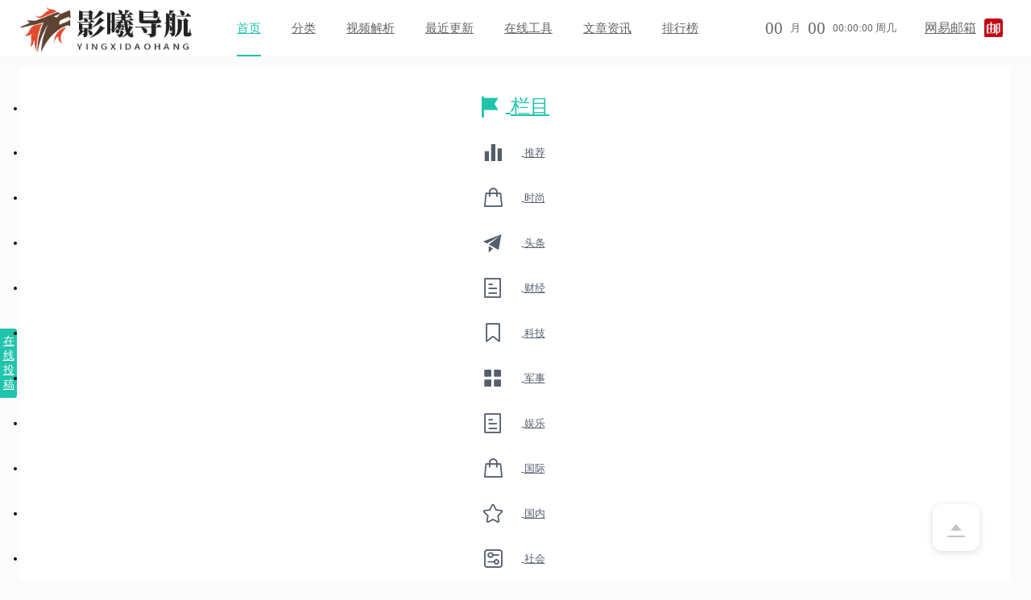

--- FILE ---
content_type: text/html;charset=UTF-8
request_url: https://www.yingxidh.cn/article/117603.html
body_size: 6195
content:
<!DOCTYPE html>
<html lang="en" xmlns="http://www.w3.org/1999/xhtml">
<head>
    <meta charset="utf-8">
    <title>光荣战史成为新兵“下连第一课” - 文章资讯 - 影曦导航</title>
    <link rel="stylesheet" href="/layui/css/layui.css"/>
    <link rel="stylesheet" href="/element-ui/index.css"/>
    <link rel="stylesheet" href="/web/xkedh/css/currency.css"/>
    <link rel="stylesheet" href="/web/xkedh/css/column_index.css"/>
    <link rel="stylesheet" href="/web/xkedh/css/column_html.css"/>
    <link rel="shortcut icon" href="https://yingxidh.oss-cn-beijing.aliyuncs.com/wc-navs/upload/file/2024/1/12/93a55fc2-633a-4930-bab0-c99bf0cfbc24.jpg">
	<meta name="keywords" content="光荣战史成为新兵“下连第一课”">
	<meta name="description" content="光荣战史成为新兵“下连第一课”">
</head>
<body>
<!--header-->
<div>
    <!-- header -->
    <header class="header">
        <div class="layui-clear">
            <a href="/" class="logo">
                <img src="https://yingxidh.oss-cn-beijing.aliyuncs.com/wc-navs/upload/file/2024/1/12/363b87ee-6ba7-4dec-8cf3-83141373851b.jpg">
            </a>
            <nav>
                <div class="site_index hover"><a href="/">首页</a></div>
                <div class="list_all">
                    <a href="/list/139.html">分类</a>
                    <ul class="list_li layui-anim layui-anim-upbit">
                        <li>
                            <a href="/list/139.html" title="资源教程">资源教程</a>
                        </li>
                        <li>
                            <a href="/list/140.html" title="明星企业">明星企业</a>
                        </li>
                        <li>
                            <a href="/list/141.html" title="软件源码">软件源码</a>
                        </li>
                        <li>
                            <a href="/list/142.html" title="建站优化">建站优化</a>
                        </li>
                        <li>
                            <a href="/list/147.html" title="电脑系统">电脑系统</a>
                        </li>
                        <li>
                            <a href="/list/167.html" title="云服务">云服务</a>
                        </li>
                        <li>
                            <a href="/list/171.html" title="技术分享">技术分享</a>
                        </li>
                        <li>
                            <a href="/list/157.html" title="汽车之家">汽车之家</a>
                        </li>
                        <li>
                            <a href="/list/160.html" title="生活常用">生活常用</a>
                        </li>
                        <li>
                            <a href="/list/161.html" title="财经理财">财经理财</a>
                        </li>
                        <li>
                            <a href="/list/151.html" title="设计素材">设计素材</a>
                        </li>
                        <li>
                            <a href="/list/152.html" title="图标图库">图标图库</a>
                        </li>
                        <li>
                            <a href="/list/153.html" title="摄影美图">摄影美图</a>
                        </li>
                        <li>
                            <a href="/list/154.html" title="办公素材">办公素材</a>
                        </li>
                        <li>
                            <a href="/list/155.html" title="企业帮">企业帮</a>
                        </li>
                        <li>
                            <a href="/list/144.html" title="娱乐资讯">娱乐资讯</a>
                        </li>
                        <li>
                            <a href="/list/145.html" title="活动线报">活动线报</a>
                        </li>
                        <li>
                            <a href="/list/146.html" title="生活服务">生活服务</a>
                        </li>
                        <li>
                            <a href="/list/149.html" title="影视音乐">影视音乐</a>
                        </li>
                        <li>
                            <a href="/list/169.html" title="游戏推荐">游戏推荐</a>
                        </li>
                        <li>
                            <a href="/list/170.html" title="小说漫画">小说漫画</a>
                        </li>
                        <li>
                            <a href="/list/165.html" title="秒收录">秒收录</a>
                        </li>
                        <li>
                            <a href="/list/166.html" title="技术导航">技术导航</a>
                        </li>
                        <li>
                            <a href="/list/168.html" title="基础导航">基础导航</a>
                        </li>
                    </ul>
                </div>
                <div class="spjx">
                    <a target="_self" href="/spjx/spjx_index.html">视频解析</a>
                    
                </div>
                
                
                
                <div class="update_all">
                    <a target="_self" href="/update.html">最近更新</a>
                    
                </div>
                <div class="tools_all">
                    <a target="_self" href="/tools.html">在线工具</a>
                    
                </div>
                <div class="column_all">
                    <a target="_self" href="/column/0.html">文章资讯</a>
                    
                </div>
                <div class="rank_all">
                    <a target="_self" href="/rank/1.html">排行榜</a>
                    
                </div>
                
                <span class="border-bottom"
                      style="transition: all 0.2s ease 0s; display: block; left: 0px; width: 68px;"></span>
            </nav>
            <div class="time-winter">
                <div class="time">
                    <span>00</span>
                    <small>月</small>
                    <span>00</span>
                    <small>00:00:00 周几</small>
                </div>
                <a class="winter" href="https://mail.163.com/">
                    网易邮箱<img onerror="this.src='/web/xkedh/img/no-img1.png';" src="https://yingxidh.oss-cn-beijing.aliyuncs.com/wc-navs/upload/file/2024/1/12/27af2058-cc75-47c3-b8d1-ba2372afa21d.jpg" style="width:23px;height:23px;">
                </a>
            </div>
            <div class="web-nav time-winter " id="userBox" style="display: none">

            </div>
        </div>
    </header>

    <!--mask-->
    <div class="maskBox"></div>
</div>
<!-- 身体 -->
<article class="article">
    <!--buttom-->
    <div class="layui-row layui-clear" style="margin-top:6px;background: white;padding: 16px 6px;">
        <div class="layui-col-xs2 layui-col-sm2 layui-col-md2" style="min-height: 700px">
            <nav class="menu-nav" id="menu-nav">
    <a class="closeAd" href="/user/online" style="position: fixed;top: 408px;left: 0px;width: 21px;text-align: center;background: #20c4ab;color: #FFF!important;padding: 7px 0px;font-size: 14px;cursor: pointer;border-radius: 0px 3px 3px 0px;">在线投稿</a>

    <div id="menu-list" class="menu-list">
        <ul id="menu-list-ul" class="menu-list-ul sidebar-menu">
            <li>
                <a href="#section-1">
                    <i class="layui-icon fa el-icon-s-flag"></i> <span>栏目</span>
                </a>
            </li>
            <li class="artNavSel0">
                <a href="/column/0.html">
                    <i class="layui-icon fa el-icon-s-data"></i> <span>推荐</span>
                </a>
            </li>
            <li class="artNavSel9">
                <a href="/column/9.html">
                    <i class="layui-icon fa el-icon-goods"></i> <span>时尚</span>
                </a>
            </li>
            <li class="artNavSel10">
                <a href="/column/10.html">
                    <i class="layui-icon fa el-icon-s-promotion"></i> <span>头条</span>
                </a>
            </li>
            <li class="artNavSel8">
                <a href="/column/8.html">
                    <i class="layui-icon fa el-icon-tickets"></i> <span>财经</span>
                </a>
            </li>
            <li class="artNavSel7">
                <a href="/column/7.html">
                    <i class="layui-icon fa el-icon-collection-tag"></i> <span>科技</span>
                </a>
            </li>
            <li class="artNavSel6">
                <a href="/column/6.html">
                    <i class="layui-icon fa el-icon-menu"></i> <span>军事</span>
                </a>
            </li>
            <li class="artNavSel5">
                <a href="/column/5.html">
                    <i class="layui-icon fa el-icon-tickets"></i> <span>娱乐</span>
                </a>
            </li>
            <li class="artNavSel4">
                <a href="/column/4.html">
                    <i class="layui-icon fa el-icon-goods"></i> <span>国际</span>
                </a>
            </li>
            <li class="artNavSel3">
                <a href="/column/3.html">
                    <i class="layui-icon fa el-icon-star-off"></i> <span>国内</span>
                </a>
            </li>
            <li class="artNavSel2">
                <a href="/column/2.html">
                    <i class="layui-icon fa el-icon-set-up"></i> <span>社会</span>
                </a>
            </li>
            <li class="artNavSel1">
                <a href="/column/1.html">
                    <i class="layui-icon fa el-icon-data-analysis"></i> <span>体育</span>
                </a>
            </li>
        </ul>
    </div>

    <script id="uplistDemo" type="text/html">
        {{#  layui.each(d.data, function(index, item){ }}
        <li>
	        <a href="{{ item.isUrl == 1 ? item.sign : ('/article/'+ item.id+'.html') }}" class="clearfix">
                <div class="img">
                    <img onerror="this.src='/web/xkedh/img/no-img1.png';" src="{{ item.ico }}">
                </div>
                <div class="info">
                    <h3>{{ item.name }}</h3>
                </div>
            </a>
        </li>
        {{#  }); }}
        {{#  if(d.data.length === 0){ }}
        <p style="text-align: center;line-height: 500px;">暂无数据</p>
        {{#  }else{ }}
        <button type="button" class="layui-btn layui-btn-primary layui-btn-fluid newsChange">
            <i class="layui-icon layui-icon-refresh"></i>
            <span>换一换</span>
        </button>
        {{#  } }}
    </script>

</nav>
            <div class="tianchong"></div>
        </div>
        <div class="layui-col-xs7 layui-col-sm7 layui-col-md7" style="padding: 0px 16px;">
            <div class="head-container">
                <div class="title-container">
                    <h1 class="title">光荣战史成为新兵“下连第一课”</h1>
                    <div class="info">
                        <a class="category-link" href="/column/6.html" target="_blank"><span>军事</span></a>
                        <span>2023-07-22 08:50:04</span>
                        <div class="article-data">
                            <span>36阅读</span>
                            <!--<span th:text="${model.inc.collection}+'点赞'"></span>-->
                            <!--<span th:text="${model.inc.leaving}+'评论'"></span>-->
                        </div>
                    </div>
                </div>
            </div>
            <div class="article-holder unable-reprint"><p class="section txt">本文转自：解放军报</p>
<p class="section txt">新疆军区某红军团传承红色基因有实招——</p>
<p class="section txt">光荣战史成为新兵“下连第一课”</p>
<p class="section txt">■崔浩浩 本报特约记者 高 群</p>
<p class="section txt">“兰州战役打响后，我团作为主攻团激战10余小时，歼敌数千人，老团长王学礼壮烈牺牲……”盛夏时节，新疆军区某红军团团史馆里，某连三级军士长杜建波为刚下连的新兵讲述该团光荣战史，坚定他们扎根军营、建功军营的理想信念。</p>
<p class="section txt">“把学习团队光荣战史作为新兵‘下连第一课’，有助于新兵传承红色基因、增强实践自觉。”该团领导介绍，该团前身部队先后转战祖国大西北多地，一代代红军传人矢志不渝、铁心向党的革命精神传承至今。每逢新兵下连、新排长任职，团史馆便成为他们接受红色精神洗礼、筑牢信仰根基的第一站。</p>
<p class="section txt">来到一个展柜前，新兵林鑫标的目光被一双草鞋吸引。由于年代久远，这双草鞋已氧化发黑，其中一根鞋带完全断裂，只能靠一些草根维系。</p>
<p class="section txt">“这双草鞋，见证了一段千里寻队伍、铁心跟党走的故事。”正当林鑫标看得出神时，杜建波来到他身旁，为他讲起草鞋背后的故事。</p>
<p class="section txt">当年，部队翻越雪山，一名战士因双脚冻伤与副班长一起掉了队。伤愈后，两人追寻大部队上千里，一路历经艰辛，最终成功归队。他脚上的这双草鞋，也被保留至今……听完故事，林鑫标感动了，仿佛两个互相搀扶、艰难前行的身影就在眼前。他随即在旁边的留言簿上郑重写下：“你们的身影永远屹立，你们的精神我来传承。”</p>
<p class="section txt">“我是中国人民解放军军人，我宣誓……”参观完毕，新兵们在团史馆前高举右拳庄严宣誓，铿锵誓言中，饱含着他们扎根军营、无悔戍边的坚定决心。</p>
<p class="section txt">“‘下连第一课’，对新兵的成长、发展十分重要。”该团领导介绍，自新兵下连以来，团里通过举办形式多样、战味浓郁的活动，帮助他们擦亮忠诚底色，坚定扎根军营、建功边疆的信仰信念。</p>
<p class="section txt">为了让新兵尽快成长为合格的战斗员，该团还将新兵下连后第一周定为战备演练周。各连及时更新战备预案，按照以老带新模式帮助新兵学习战备规定、熟悉战备流程；组织长途拉练，磨砺新兵战斗意志，锤炼英勇顽强的战斗作风。</p>
<p class="section txt">“下连后的一系列活动，让我很快适应了连队，扎根岗位、建功军营的目标更加明确。我一定传承先辈精神，苦练杀敌本领，争做新时代红军传人！”新兵李虎对记者说。</p></div>
            <!--end-->
            <div class="article-end">
                <div class="through theend"><span>the end</span></div>
                <div class="statement">免责声明：本文不代表本站的观点和立场，如有侵权请联系本站删除！本站仅提供信息存储空间服务。</div>
            </div>
        </div>
        <div class="layui-col-xs3 layui-col-sm3 layui-col-md3" style="min-height: 1300px">
            <div class="column-right">
                <div class="title">
                    <h3>精选推荐</h3>
                </div>
                <ul class="news">
                    
                </ul>
                <div class="title">
                    <h3>随机推荐</h3>
                </div>
                <ul class="news" id="updatelist">

                </ul>
            </div>
        </div>
    </div>
</article>
<!--footer-->
<div>
    <!-- 尾部 -->
    <footer class="footer">
        <div>
            <ul class="layui-clear">
                
                <li>
                    <a target="_self" href="/page/11.html">关于我们</a>
                    
                </li>
                <li>
                    <a target="_self" href="/about/send.html">申请收录</a>
                    
                </li>
                <li>
                    <a target="_self" href="/about/idea.html">意见反馈</a>
                    
                </li>
                
                
                
                
                <li>
                    
                    <a target="_blank" href="https://www.yingxidh.cn/sitemap.xml">网站地图</a>
                </li>
            </ul>
            <p class="copart">
                影曦导航 - Copyright @ All rights Reserved <img src="/web/xkedh/img/police.png"> <a style="color: #919191;" target="_blank" href="https://beian.miit.gov.cn/">粤ICP备2020132575号</a>，本站收录的网站若侵害到您的利益，请联系我们删除处理
                <label><script charset="UTF-8" id="LA_COLLECT" src="//sdk.51.la/js-sdk-pro.min.js"></script>
<script>LA.init({id:"KKIuA4IzRrgkDD9z",ck:"KKIuA4IzRrgkDD9z"})</script></label>
            </p>
            
        </div>
    </footer>
    <!-- 悬浮窗 -->
    <div class="page-sidebar">
        <!--<a href="javascript:;" rel="nofollow" class="side-item side-attendances">签到</a>-->
        <a href="javascript:;" rel="nofollow" class="side-item side-top active el-icon-caret-top"></a>
    </div>
    <script type="text/javascript">
        var domain = "www.yingxidh.cn";
        var selNav = ".column_all";
    </script>

    <!--百度推送-->
    <script>
        (function(){
            var bp = document.createElement('script');
            var curProtocol = window.location.protocol.split(':')[0];
            if (curProtocol === 'https') {
                bp.src = 'https://zz.bdstatic.com/linksubmit/push.js';
            }
            else {
                bp.src = 'http://push.zhanzhang.baidu.com/push.js';
            }
            var s = document.getElementsByTagName("script")[0];
            s.parentNode.insertBefore(bp, s);
        })();
    </script>

    <script id="userStateDem" type="text/html">
        {{#  if(d.code == 0){ }}
            <div class="login-nav yiLogin">
                <a rel="nofollow" href="/user" class="login bounce btn wbtn">
                    <img src="{{ d.headImg }}" onerror="this.src='/web/xkedh/img/a3o.png';">
                    {{# if(d.cname){ }}
                    <span class="text">{{ d.cname }}</span>
                    {{# }else{ }}
                    <span class="text">暂无昵称</span>
                    {{# } }}
                </a>
            </div>
        {{#  }else{ }}
            <div class="login-nav notLogin">
                <a rel="nofollow" href="/user/login#logintype=login" class="login bounce btn wbtn">
                    <span class="text"> 登录</span>
                </a>
                <a href="/user/login#logintype=register" rel="nofollow" class="register bounce btn rbtn">
                    <span class="text"> 注册</span>
                </a>
            </div>
        {{#  } }}
    </script>

    <!--site add-->
    <script type="text/javascript" src="/layui/layui.js"></script>
    <script src="/web/xkedh/js/currency.js" type="text/javascript"></script>
    <script src="/web/xkedh/js/ajax-comm.js" type="text/javascript"></script>


</div>
<script type="text/javascript">
    var selListNav = ".artNavSel"+6;
    var id = 6;
</script>
<script src="/web/xkedh/js/column_index.js" type="text/javascript"></script>
</body>
</html>


--- FILE ---
content_type: application/javascript
request_url: https://www.yingxidh.cn/web/xkedh/js/column_index.js
body_size: 1647
content:
layui.use(['layer', 'jquery','carousel','laytpl','flow'], function() {
	var layer = layui.layer,
		$ = layui.jquery;
    var carousel = layui.carousel;
    var flow = layui.flow;
    var laytpl = layui.laytpl;
    carousel.render({
        elem: '#test1'
        ,width: '100%'
        ,arrow: 'hover'
    });

    rountList();

    function rountList(){
        request({
            url:config.api.art_round_list,
            type:'get',
            loading:false,
            done: function (res) {
                var Tpl = uplistDemo.innerHTML
                    ,view = document.getElementById('updatelist');
                laytpl(Tpl).render(res, function(html){
                    view.innerHTML = html;
                    $(".newsChange").on('click',function () {
                        rountList();
                    })
                });
            }
        })
    }

    //窗口scroll
    ;!function(){
        var main = $('.menu-list-ul').parent(), scroll = function(){
            var stop = $(window).scrollTop();

            if($(window).width() <= 750) return;
            var bottom = $('.footer').offset().top - $(window).height();
            if(stop > 380 && stop < bottom){
                if(!main.hasClass('site-fix')){
                    main.addClass('site-fix');
                }
                if(main.hasClass('site-fix-footer')){
                    main.removeClass('site-fix-footer');
                }
            } else if(stop >= bottom) {
                if(!main.hasClass('site-fix-footer')){
                    main.addClass('site-fix site-fix-footer');
                }
            } else {
                if(main.hasClass('site-fix')){
                    main.removeClass('site-fix').removeClass('site-fix-footer');
                }
            }
            stop = null;
        };
        scroll();
        $(window).on('scroll', scroll);
    }();

    //窗口scroll
    ;!function(){
        var main = $('.column-right'), scroll = function(){
            var stop = $(window).scrollTop();

            if($(window).width() <= 750) return;
            var bottom = $('.footer').offset().top - $(window).height();
            if(stop > 380 && stop < bottom){
                if(!main.hasClass('column-fix')){
                    main.addClass('column-fix');
                }
                if(main.hasClass('column-fix-footer')){
                    main.removeClass('column-fix-footer');
                }
            } else if(stop >= bottom) {
                if(!main.hasClass('column-fix-footer')){
                    main.addClass('column-fix column-fix-footer');
                }
            } else {
                if(main.hasClass('column-fix')){
                    main.removeClass('column-fix').removeClass('column-fix-footer');
                }
            }
            stop = null;
        };
        scroll();
        $(window).on('scroll', scroll);
    }();

    /*user rank hover*/
    $(".hot-top .left a").hover(function (e) {
        $(".hot-top .left .hover").removeClass("hover");
        $(this).addClass("hover");
        var index = $(".hot-top .left .hover").index();
        var y = $(".right-main").eq(0).height() * index + parseInt($(".right-main").eq(0).css("margin-bottom")) * index;
        $(".right-overflow").css("transform", "translateY(-" + y + "px)");
    });

    $(".menu-list-ul "+selListNav).addClass("on");

    flow.load({
        elem: '#listli' //指定列表容器
        ,isLazyimg:true
        ,end:"<div style=\"margin: 20px auto;margin-left: 20px;\">已到底啦，客官！<a href=\"/user/online\" style=\"color: #20c4ab\">在线投稿</a> </div>"
        ,done: function(page, next){
            var lis = [];
            $.get('/wanchen/api/getArtIncPage?page='+(parseInt(page)+1)+'&id='+id, function(res){
                if (res.code == 0){
                    layui.each(res.data, function(index, item){
                        lis.push('<li><a href="/article/' + item.id + '.html"><div class="layui-row"><div class="layui-col-xs9 layui-col-sm9 layui-col-md9"><h2>' + item.name + '</h2><p>' + (item.brief == null ? '' : item.brief) + '</p><div><img src="' + item.headImg + '" onerror="this.src=\'/web/default/img/default_head.png\';" class="userHeadImg"><span>' + item.usercname + '</span><span style="margin-left:18px;margin-right:28px;">' + item.navname + '</span>' +
                            '<label class="el-icon-view"></label><span>' + item.view + '</span>' +
                            // '<label class="layui-icon layui-icon-praise" style="margin-top:1px;"></label><span>'+item.collection+'</span>' +
                            // '<label class="el-icon-chat-dot-square"></label><span>'+item.leaving+'</span>' +
                            '</div></div><div class="layui-col-xs3 layui-col-sm3 layui-col-md3" style="text-align: center;"><div class="rightImg"><img src="' + item.ico + '" onerror="this.src=\'/web/default/img/no-img1.png\';"></div></div></div></a></li>');
                    });
                    next(lis.join(''), page < res.pages);
                }
            });

        }
    });

});
